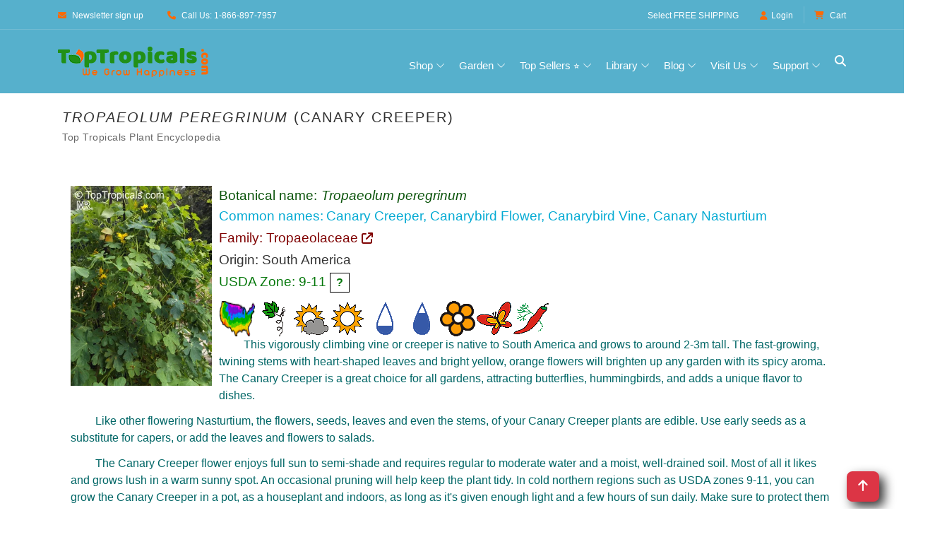

--- FILE ---
content_type: application/javascript
request_url: https://toptropicals.com/new/js/active.js
body_size: -1505
content:
(function ($) {
    'use strict';

    var browserWindow = $(window);

    // :: 1.0 Preloader Active Code
    browserWindow.on('load', function () {
        $('.preloader').fadeOut('slow', function () {
            $(this).remove();
        });
    });

    // :: 2.0 Nav Active Code
    if ($.fn.classyNav) {
        $('#alazeaNav').classyNav();
    }

    // :: 3.0 Search Active Code
    $('#searchIcon').on('click', function () {
        $('.search-form').toggleClass('active');
    });
    $('.closeIcon').on('click', function () {
        $('.search-form').removeClass('active');
    });

    // :: 4.0 Sliders Active Code
    if ($.fn.owlCarousel) {
        var welcomeSlide = $('.hero-post-slides');
        var testiSlides = $('.testimonials-slides');
        var portfolioSlides = $('.portfolio-slides');

        welcomeSlide.owlCarousel({
            items: 1,
            margin: 0,
            loop: true,
            nav: false,
            dots: false,
            autoplay: true,
            center: true,
            autoplayTimeout: 5000,
            smartSpeed: 1000
        });

        testiSlides.owlCarousel({
            items: 1,
            margin: 0,
            loop: true,
            nav: false,
            dots: true,
            autoplay: true,
            autoplayTimeout: 5000,
            smartSpeed: 700,
            animateIn: 'fadeIn',
            animateOut: 'fadeOut'
        });

        portfolioSlides.owlCarousel({
            items: 2,
            margin: 30,
            loop: true,
            nav: true,
            navText: ['<i class="fa fa-angle-left"></i>', '<i class="fa fa-angle-right"></i>'],
            dots: true,
            autoplay: false,
            autoplayTimeout: 5000,
            smartSpeed: 700,
            center: true
        });
    }

    // :: 5.0 Masonary Gallery Active Code
    if ($.fn.imagesLoaded) {
        $('.alazea-portfolio').imagesLoaded(function () {
            // filter items on button click
            $('.portfolio-filter').on('click', 'button', function () {
                var filterValue = $(this).attr('data-filter');
                $grid.isotope({
                    filter: filterValue
                });
            });
            // init Isotope
            var $grid = $('.alazea-portfolio').isotope({
                itemSelector: '.single_portfolio_item',
                percentPosition: true,
                masonry: {
                    columnWidth: '.single_portfolio_item'
                }
            });
        });
    }

    // :: 6.0 magnificPopup Active Code
    if ($.fn.magnificPopup) {
        $('.portfolio-img, .product-img').magnificPopup({
            gallery: {
                enabled: true
            },
            type: 'image'
        });
        $('.video-icon').magnificPopup({
            type: 'iframe'
        });
    }

    // :: 7.0 Barfiller Active Code
    if ($.fn.barfiller) {
        $('#bar1').barfiller({
            tooltip: true,
            duration: 1000,
            barColor: '#70c745',
            animateOnResize: true
        });
        $('#bar2').barfiller({
            tooltip: true,
            duration: 1000,
            barColor: '#70c745',
            animateOnResize: true
        });
        $('#bar3').barfiller({
            tooltip: true,
            duration: 1000,
            barColor: '#70c745',
            animateOnResize: true
        });
        $('#bar4').barfiller({
            tooltip: true,
            duration: 1000,
            barColor: '#70c745',
            animateOnResize: true
        });
    }

    // :: 8.0 ScrollUp Active Code
    if ($.fn.scrollUp) {
        browserWindow.scrollUp({
            scrollSpeed: 1500,
            scrollText: '<i class="fa fa-angle-up"></i>'
        });
    }

    // :: 9.0 CounterUp Active Code
    if ($.fn.counterUp) {
        $('.counter').counterUp({
            delay: 10,
            time: 2000
        });
    }

    // :: 10.0 Sticky Active Code
    if ($.fn.sticky) {
        $(".alazea-main-menu").sticky({
            topSpacing: 0
        });
    }

    // :: 11.0 Tooltip Active Code
    if ($.fn.tooltip) {
        $('[data-toggle="tooltip"]').tooltip()
    }

    // :: 12.0 Price Range Active Code
    $('.slider-range-price').each(function () {
        var min = jQuery(this).data('min');
        var max = jQuery(this).data('max');
        var unit = jQuery(this).data('unit');
        var value_min = jQuery(this).data('value-min');
        var value_max = jQuery(this).data('value-max');
        var label_result = jQuery(this).data('label-result');
        var t = $(this);
        $(this).slider({
            range: true,
            min: min,
            max: max,
            values: [value_min, value_max],
            slide: function (event, ui) {
                var result = label_result + " " + unit + ui.values[0] + ' - ' + unit + ui.values[1];
                console.log(t);
                t.closest('.slider-range').find('.range-price').html(result);
            }
        });
    })

    // :: 13.0 prevent default a click
    $('a[href="#"]').on('click', function ($) {
        $.preventDefault();
    });

    // :: 14.0 wow Active Code
    if (browserWindow.width() > 767) {
        new WOW().init();
    }

})(jQuery);